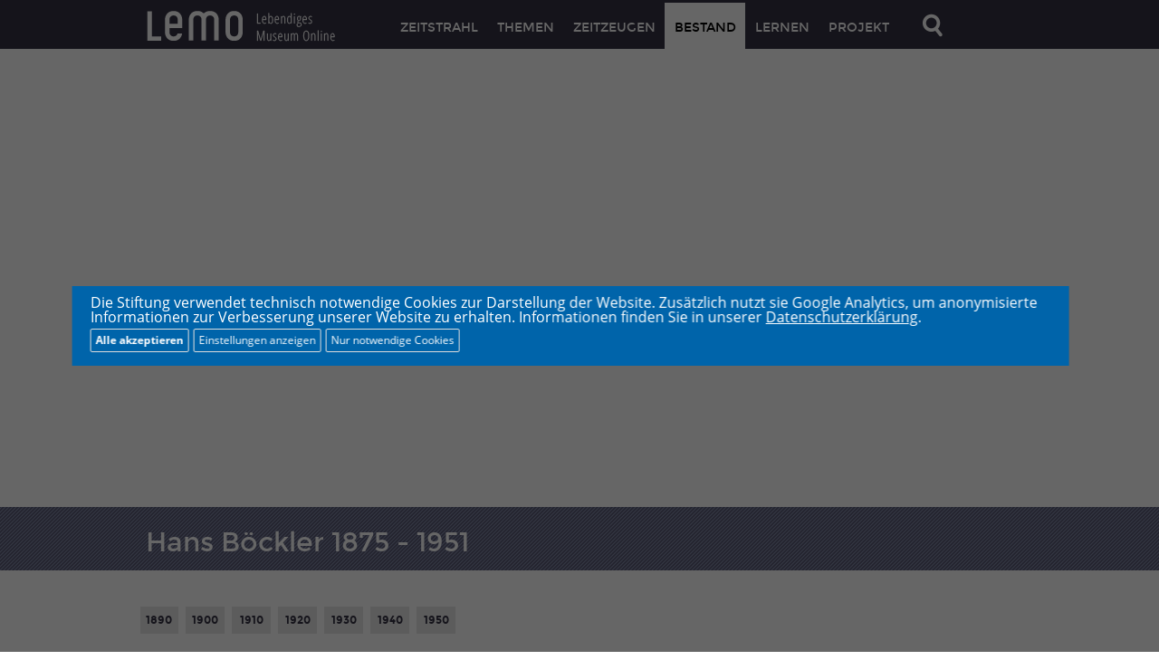

--- FILE ---
content_type: text/html; charset=UTF-8
request_url: https://www.hdg.de/lemo/biografie/hans-boeckler.html
body_size: 9724
content:
<!DOCTYPE html>
<!--[if IE 8]>         <html class="no-js lt-ie9" lang="de"> <![endif]-->
<!--[if gt IE 8]><!--> <html class="no-js" lang="de"> <!--<![endif]-->

<head>
    <meta name="viewport" content="width=device-width,initial-scale=1,maximum-scale=2.0" />
    <script>document.cookie='resolution='+ (document.documentElement.clientWidth * window.devicePixelRatio) +'; path=/';</script>
    <!-- Skript um rechte Maustaste zu sperren -->
    <script type="text/javascript">
    function click (e) {
      if (!e) { e = window.event; }        
      if ((e.type && e.type == "contextmenu") || (e.button && e.button == 2) || (e.which && e.which == 3)) {
        if (window.opera) { window.alert("Diese Funktion ist deaktiviert."); }          
        return false;
      }
    }
    if (document.layers) { document.captureEvents(Event.MOUSEDOWN); }      
    document.onmousedown = click;
    document.oncontextmenu = click;
    </script>    
	<meta charset="utf-8" />
	<meta name="author" content="Stiftung Deutsches Historisches Museum, Stiftung Haus der Geschichte der Bundesrepublik Deutschland" />
	<meta name="keywords" content="Lebenslauf, Gewerkschaftsfunktionär, DGB, Politiker" />
	<meta name="description" content='Hans Böckler ist ein deutscher Politiker und Gewerkschaftsfunktionär.' />
	<meta name="generator" content="ares-webgen" />
    <!--  Open Graph (FB, Google+) START -->
    <meta property="og:type" content="website" />
    <meta property="og:title" content="Gerade auf LeMO gesehen: LeMO Biografie: Hans Böckler" />
    <meta property="og:description" content='Hans Böckler ist ein deutscher Politiker und Gewerkschaftsfunktionär.' />
    <meta property="og:image" content="https://www.hdg.de" />
    <meta property="og:image:url" content="https://www.hdg.de" />
    <meta property="og:image:type" content="image/jpeg" />
    <meta property="og:image:type" content="image/png" />   
    <!--  Open Graph (FB, Google+) END -->

   <!-- Twitter Cards START -->
   <meta name="twitter:card" content="summary" />
   <meta name="twitter:title" content="Gerade auf LeMO gesehen: LeMO Biografie: Hans Böckler" />
   <meta name="twitter:description" content='Hans Böckler ist ein deutscher Politiker und Gewerkschaftsfunktionär.' />
   <meta name="twitter:image" content="https://www.hdg.de" />
   <!-- Twitter Cards END -->

    <!-- TEMPLATE TITEL START -->
    <title>LeMO Biografie Hans Böckler</title>
    <!-- TEMPLATE TITEL END -->
    
   	<link rel="shortcut icon"                    href="/lemo/assets/favicons/favicon_16px.png" />
   	<link rel="apple-touch-icon"                 href="/lemo/assets/favicons/apple-touch-icon_57x57.png" />
	<link rel="apple-touch-icon" sizes="72x72"   href="/lemo/assets/favicons/apple-touch-icon_72x72.png" />
	<link rel="apple-touch-icon" sizes="76x76"   href="/lemo/assets/favicons/apple-touch-icon_76x76.png" />
	<link rel="apple-touch-icon" sizes="114x114" href="/lemo/assets/favicons/apple-touch-icon_114x114.png" />
	<link rel="apple-touch-icon" sizes="120x120" href="/lemo/assets/favicons/apple-touch-icon_120x120.png" />
	<link rel="apple-touch-icon" sizes="144x144" href="/lemo/assets/favicons/apple-touch-icon_144x144.png" />
	<link rel="apple-touch-icon" sizes="152x152" href="/lemo/assets/favicons/apple-touch-icon_152x152.png" />

    <link rel="stylesheet" href="/lemo/css/fonts.css" />

    <!-- link href='http://fonts.googleapis.com/css?family=Montserrat:400,700' rel='stylesheet' type='text/css' />
    <link href='http://fonts.googleapis.com/css?family=Open+Sans:400,700' rel='stylesheet' type='text/css' />
    <link href='http://fonts.googleapis.com/css?family=Open+Sans+Condensed:300' rel='stylesheet' type='text/css' /
    //-->
    <!--[if lt IE 10]><style type="text/css"  media="screen">@import url(css/iefixes.css);</style><![endif]-->
    <!-- DEBUG: hier nicht noetig   
    <link href="js/external/leaflet-0.7.2/leaflet.css" rel="stylesheet" type="text/css">
    //-->
    <link rel="stylesheet" href="/lemo/css/app.css" />
	<!-- <link rel="stylesheet" href="css/app.css"  media="screen" /> -->
	<!-- <link rel="stylesheet" href="css/print.css"  media="print" /> -->
            <script src="/lemo/js/library/head-library.min.js"></script>

   <style type="text/css">
       #bio-chronicle A.jumper {
        background: url("/lemo/assets/chronik_pageup_retina.png") no-repeat scroll 0 0 / 28px auto rgba(0, 0, 0, 0);
        display: block;
        height: 28px;
        margin: -7px 0 0 16px;
        width: 28px;
    }
   </style>    


<style type="text/css">
/* Cookie Hinweis */
#hdg-cookie-accept, #hdg-cookie-accept>button {
   background-color:#0064aa;
   color:#FFFFFF;
}
#hdg-cookie-accept {
   display:none;
   visibility:hidden;
   position:fixed;
   /* width: calc(80% - 40px); */
   width:86%;
   max-width:1300px;
   padding:10px 20px;
   z-index:10000;
   /*
   margin-left:-10px;
   max-height:100vh;
   bottom:0;
   */
   overflow-y:auto;
   bottom:auto;
   height:auto;
   top:50%;
   left:50%;
   transform:translate(-50%,-50%);
}
#hdg-cookie-accept>div {
   text-align: left;
}
#hdg-cookie-accept>div>a, #hdg-cookie-accept .texthdg a {
   color:#333333;
}
#hdg-cookie-accept .texthdg a {
   text-decoration: underline;
   color: #ffffff;
}
#hdgacceptall {
   border-radius:2px;
   border:1px solid #ddd;
   /* float:right; */
   padding:5px;
   font-size:12px;
   line-height:14px;
   /* margin:5px 0 5px 20px; */
   margin:5px 5px 5px 0; /* NEU */
   cursor:pointer;
   color: #ffffff;
   font-weight: 600;
}
#hdgcookiessave, #hdgcookiesminimum, #hdg-config-text {  /* NEU */
   border-radius:2px;
   border:1px solid #ddd;
   padding:5px;
   font-size:12px;
   line-height:14px;
   margin:5px 5px 0 0; /* NEU: statt 5px 0 0 20px */
   cursor:pointer;
   color: #fff;
}
#hdg-cookie-accept, #hdg-cookie-accept>button, #hdgacceptall, #hdgcookiessave, #hdgcookiesminimum, #hdg-config-text {  /* NEU */
   background-color: #0064aa;
}
#hdgcookiesminimum { /* NEU
    margin: 5px 10px 0 0; */
}
.texthdgconfig {
   color: #FFFFFF;
}
#hdg-cookie-config p { /* NEU */
    margin: 0 0 5px 0;
}
/* NEU mobil das Banners verkleinern und scrollen ermoeglichen, bei >800px nicht, acceptall vergroessern */
@media screen and (max-width: 799px) {
    #hdg-cookie-accept {
	   max-height:80vh;
    }
    #hdgacceptall {
        width: 65vw;
    }
}
</style>
<script>
if(null === document.cookie.match(/hdganalyticsareaccept/)) {
	var coaccept = "no";
}
else {
	var coaccept = "yes";
}

// NEU load tag manager dynamically
if(coaccept == "yes") {
  var script = document.createElement('script');
  script.src = "https://www.googletagmanager.com/gtag/js?id=UA-112158212-2";
  script.async = true;
  document.head.appendChild(script);
}

// GA properties
var gaProperty = 'UA-112158212-2';
var disableStr = 'ga-disable-' + gaProperty;
var otherDisable = "UA_112158212_2";
if(coaccept == "yes") {
     window.dataLayer = window.dataLayer || [];
     function gtag(){dataLayer.push(arguments);}
     gtag('js', new Date());
     gtag('config', 'UA-112158212-2', { 'anonymize_ip': true });
}
else {
      window[disableStr] = true;
      document.cookie = "hdganalyticsareaccept=false; domain=hdg.de; expires=Thu, 01 Jan 1970 00:00:01 GMT; path=/";
}
</script>
<script type="text/javascript">
document.addEventListener("DOMContentLoaded", function(event) {
	if(null === document.cookie.match(/hdgcookieareaccept/)) {
		var el = document.getElementById("hdg-cookie-accept");
		el.style.display='block';
		el.style.visibility='visible';
        // cookie bg
        var cb = document.getElementById("cookiebg");
        cb.style.display='block';
        cb.style.visibility='visible';
	}
});
// NEU: nur erforderliche/essentielle akzeptieren
function hdgAcceptMinimal() {
    // expires after 24 hours
    var a = new Date();
    a = new Date(a.getTime() +1000*60*60*24);
	document.cookie = "hdgcookieareaccept=true; domain=hdg.de; expires=" + a.toGMTString() + "; path=/";
	var el = document.getElementById("hdg-cookie-accept");
	el.style.display='none';
	el.style.visibility='hidden';
    // cookiebg
    var cb = document.getElementById("cookiebg");
    cb.style.display='none';
    cb.style.visibility='hidden';
    // reload
	window.location.reload();
}
// Alle Cookies akzeptieren
function hdgAcceptCookies() {
    // expires after 24 hours
    var a = new Date();
    a = new Date(a.getTime() +1000*60*60*24);

	document.cookie = "hdgcookieareaccept=true; domain=hdg.de; expires=" + a.toGMTString() + "; path=/";
	// accept all cookies
	document.cookie = "hdganalyticsareaccept=true; domain=hdg.de; expires=" + a.toGMTString() + "; path=/";
	var el = document.getElementById("hdg-cookie-accept");
	el.style.display='none';
	el.style.visibility='hidden';
    // cookie bg
    var cb = document.getElementById("cookiebg");
    cb.style.display='none';
    cb.style.visibility='hidden';
    // reload
	window.location.reload();
}
function hdgSaveCookies() {
    // expires after 24 hours
    var a = new Date();
    a = new Date(a.getTime() +1000*60*60*24);

    // NEU Generell Cookiebanner akzeptiert
	document.cookie = "hdgcookieareaccept=true; domain=hdg.de; expires=" + a.toGMTString() + "; path=/";

    // Google Analytics
	var gana = document.getElementById("hdganalytics");
    if(gana.checked == true) {
		// Analytics enabled
		document.cookie = "hdganalyticsareaccept=true; domain=hdg.de; expires=" + a.toGMTString() + "; path=/";
	}
	else {
		// Analytics disabled: delete hdg analytics cookie
        document.cookie = "hdganalyticsareaccept=false; domain=hdg.de; expires=Thu, 01 Jan 1970 00:00:01 GMT; path=/";
        // delete GoogleAnalytics cookies
        document.cookie = "_ga=; domain=hdg.de; expires=Thu, 01 Jan 1970 00:00:01 GMT";
        document.cookie = "_gid=; domain=hdg.de; expires=Thu, 01 Jan 1970 00:00:01 GMT";
        document.cookie = "_gat_gtag_" + otherDisable + "=; domain=hdg.de; expires=Thu, 01 Jan 1970 00:00:01 GMT";
        window[disableStr] = true;
	}
	document.getElementById("hdg-cookie-accept").style.display='none';
	document.getElementById("hdg-cookie-accept").style.visibility='hidden';
    // cookie bg
    document.getElementById("cookiebg").style.display='none';
    document.getElementById("cookiebg").style.visibility='hidden';
    // reload
	window.location.reload();
}
function hdgShowConfig() {
	// Cookie-Wert von GA auslesen und einsetzen
	if(null === document.cookie.match(/hdganalyticsareaccept/)) {
		document.getElementById("hdganalytics").checked = false;
	} else {
		document.getElementById("hdganalytics").checked = true;
	}
	var el = document.getElementById("hdg-cookie-config");
	if(el.style.display=='block') {
		el.style.display='none';
		el.style.visibility='hidden';
		document.getElementById("hdg-config-text").innerHTML = "Einstellungen";
        document.getElementById("hdgcookiessave").style.display = "none";
	}
	else {
		el.style.display='block';
		el.style.visibility='visible';
		document.getElementById("hdg-config-text").style.display = "none";
        document.getElementById("hdgcookiessave").style.display = "block";
	}
}
function hdgShowCookieConfig() {
		var el = document.getElementById("hdg-cookie-accept");
		el.style.display='block';
		el.style.visibility='visible';
}
</script>

</head>
<!-- TEMPLATE Body CSS Class:
Im Body wird zum einen die Klasse für eine bestimmte Seite angegeben. Relevant sind derzeit die Klassen für
body.page-startseite
body.page-themen
body.page-zeitzeugen
body.page-bestand
body.page-kontakt

Hier ist die Seite zeitstrahl-deutsche-einheit, deren Klasse im Moment nicht im CSS verwendet wird.

Um Inhalte in der entsprechenden Epochenfarbe einzufärben, wird eine Klasse für die entsprechende Epoche gesetzt:
body.epoche-vormaerz
body.epoche-reaktionszeit
body.epoche-kaiserreich
body.epoche-erster-weltkrieg
body.epoche-weimarer-republik
body.epoche-ns-regime
body.epoche-zweiter-weltkrieg
body.epoche-nachkriegsjahre
body.epoche-geteiltes-deutschland
body.epoche-deutsche-einheit
body.epoche-globalisierung

-->
<body class="f-topbar-fixed  page-biografie-hans-boeckler">
<!-- TEMPLATE HEADER START -->
<header class="hide-for-print">
<div class="contain-to-grid fixed ">
<nav class="top-bar">
    <ul class="title-area">
        <!-- Title Area -->
        <li class="name">
            <a class="logo no-text" href="https://www.dhm.de/lemo/">
                <img title="Zur LeMO Startseite" alt="LeMO Logo" src="/lemo/assets/trans.png" />
                <div class="logotext clear">
                    <span class="logo-l">l</span><span class="logo-e">e</span><span class="logo-m">m</span><span class="logo-o">o</span> <span class="claim">Lebendiges Museum Online</span>
                </div>
            </a>
        </li>

        <li class="toggle-topbar menu-icon"><a class="no-text" href="#" title="Hauptnavigation öffnen"><span></span></a></li>
        <li class="toggle-search search-icon">
            <a class="no-text" href="#">
                <img alt="Lupe" title="Im Bestand suchen" src="/lemo/assets/search_off_retina.png" width="50" height="50" />
            </a>
        </li>
    </ul>
    <section class="top-bar-section">
        <!-- Left Nav Section -->
   <ul class="right">
    <li class="first">
        <a href="/lemo/kapitel.html">ZEITSTRAHL</a>
    </li>
    <li class="">
        <a href="/lemo/themen.html">THEMEN</a>
    </li>
    <li class="">
        <a href="https://www.dhm.de/lemo/zeitzeugen">ZEITZEUGEN</a>
    </li>
    <li class="active">
        <a href="https://www.dhm.de/lemo/bestand">BESTAND</a>
    </li>
    <li class="">
        <a href="/lemo/lernen.html">LERNEN</a>
    </li>
    <li class="">
        <a href="https://www.dhm.de/lemo/projekt">PROJEKT</a>
    </li>
<!-- TEMPLATE LIST ITEM END -->
    <!-- TEMPLATE LIST ITEM START -->
    <li class="search-icon last">
        <a class="no-text" href="#">
<!-- TEMPLATE IMAGE START -->
    <img alt="Lupe" src="/lemo/assets/search_off_retina.png" title="Im Bestand suchen" width="50" />    <!-- TEMPLATE IMAGE END -->

</a>
    </li>
<!-- TEMPLATE LIST ITEM END -->
</ul>
    </section>
</nav>
</div>
</header>
<header class="print-only">
    <div class="logotext clear">
        <span class="logo-l">l</span><span class="logo-e">e</span><span class="logo-m">m</span><span class="logo-o">o</span> <span class="claim">Lebendiges Museum Online</span>
    </div>
</header>
<!-- Suche ausklappen -->
<div id="nav-search" class="fixed hide-for-print">
    <div class="search-form">
        <form action="https://www.dhm.de/fileadmin/lemo/suche/search/" method="get" id="nav-search-form">
            <input tabindex="2" class="search" id="nav-solrsearch-submit" type="submit" value="SUCHEN"/>
            <div class="search-term-wrapper">
                      <label for="solrsearch-query" style="display: none">Suchen</label>
                <input tabindex="1" class="search-term" id="solrsearch-query" name="q" type="text" value="" autocomplete="off" maxlength="128" />
            </div>
        </form>
    </div>
</div>
<!-- TEMPLATE HEADER END -->

<section id="content">
<!-- TEMPLATE CONTENT START -->

    
	<!-- TEMPLATE SLIDESHOW START -->
    <section class="slideshow" data-horizontal-scroll-element data-horizontal-scroll-element-options='{"triggerlink":false, "item_width": "100%", "align_to_items":true, "prevent_links": false, "bullets":true, "bullets_target_class": "slideshow-bullets-target", "height": "computed"}' data-relativesize data-relativesize-options='{ "percentage_y" : 80, "remove_height_of" : ["header", "section.timeline"], "min_height": 250}'>

                    <ul class="slides">
                     
                    </ul>
                    
            <div class="preloader"></div>
            </section>

<!-- bullets start -->            
    <div class="row slideshow-bullets-row hide-for-print" >
        <div class="large-5 large-offset-10 small-16 columns slideshow-bullets-target">
        </div>
    </div>
<!-- bullets end -->
            
<div class="aof-vertically-align-under epochenfarbe-opaque80 overlap hdg" id="page-title-bar">
    <div class="row">
        <div class="large-15 columns">
            <a id="jpto-top"></a>
            <h1>Hans Böckler 1875 - 1951</h1>
        </div>
    </div>
</div>
<!-- TEMPLATE SEITENÜBERSCHRIFT END --><div class="row hide-for-medium-up hide-for-print slideshow-caption-container-small">
    <div class="large-15 small-15 columns" data-copycontent data-options='{"bind_on":"section.slideshow","global_source_selector":".selected .slideshow-caption .morecontent","source_selector":".slideshow-caption .morecontent"}'></div>
</div>
<!-- TEMPLATE SEITENNAVIGATION START -->
<ul id="sidenavigation" class="hide-for-print">
        <li class="share-icon" title="Diese Seite teilen">
        <a href="#"><span></span></a>
    </li>
    <li id="share-options">
        <ul class="clear">
    <!-- TEMPLATE LIST ITEM START -->
    <li class="first" title="Empfehlen" id="share-fb">
        <a href="/"></a>
    </li>
<!-- TEMPLATE LIST ITEM END -->
    <!-- TEMPLATE LIST ITEM START -->
    <li class="" title="Twittern" id="share-twitter">
        <a href="/"></a>
    </li>
<!-- TEMPLATE LIST ITEM END -->
    <!-- TEMPLATE LIST ITEM START -->
    <li class="" title="+1" id="share-gplus">
        <a href="/"></a>
    </li>
<!-- TEMPLATE LIST ITEM END -->
    <!-- TEMPLATE LIST ITEM START -->
    <li class="" title="Senden" id="share-email">
        <a href="mailto:?body="></a>
    </li>
<!-- TEMPLATE LIST ITEM END -->
    <!-- TEMPLATE LIST ITEM START -->
    <li class="last" title="Menü schließen" id="share-options-close">
        <a href="/"></a>
    </li>
<!-- TEMPLATE LIST ITEM END -->
</ul>
    </li>
    <li class="print-icon last" title="Diese Seite drucken"><a href="#"><span></span></a></li>
    <li id="print-options">
        <ul class="clear">
    <!-- TEMPLATE LIST ITEM START -->
    <li class="first" title="Mit Bildern drucken" id="print-with-images">
        <a href="/"></a>
    </li>
<!-- TEMPLATE LIST ITEM END -->
    <!-- TEMPLATE LIST ITEM START -->
    <li class="" title="Ohne Bilder drucken" id="print-text-only">
        <a href="/"></a>
    </li>
<!-- TEMPLATE LIST ITEM END -->
    <!-- TEMPLATE LIST ITEM START -->
    <li class="last" title="Menü schließen" id="print-options-close">
        <a href="/"></a>
    </li>
<!-- TEMPLATE LIST ITEM END -->
</ul>
    </li>
</ul>
<!-- TEMPLATE EPOCHE SUBNAVIGATION END -->
<!-- TEMPLATE SEITENNAVIGATION END -->
<section class="container">
    <div class="row content-row-first">
        <div class="large-10 small-15 columns">        
            <ul class="large-block-grid-12 small-block-grid-6 hide-for-print" id="chronicle-months">
	<li><a href="#jpto-1890">1890</a></li>
	<li><a href="#jpto-1900">1900</a></li>
	<li><a href="#jpto-1910">1910</a></li>
	<li><a href="#jpto-1920">1920</a></li>
	<li><a href="#jpto-1930">1930</a></li>
	<li><a href="#jpto-1940">1940</a></li>
	<li><a href="#jpto-1950">1950</a></li>
</ul>
  
           <h3></h3>
            <p class="abstract">Hans Böckler ist ein deutscher Politiker und Gewerkschaftsfunktionär. Er gilt als Wiederbegründer der Gewerkschaften nach 1945. Böckler ist während des Nationalsozialismus wiederholt Repressalien ausgesetzt. 1947 wird er zum ersten DGB-Vorsitzenden in der britischen Besatzungszone gewählt und erhält 1949 diese Position auch auf Bundesebene.</p>
            <div id="bio-chronicle">
                <ul class="clear">
                  		<li class="clear">			<div class="large-3 columns event-when">1875</div>
			<div class="large-13 columns event-what"><p style="margin-bottom:10px;">26. Februar: Hans Böckler wird in Trautskirchen/Mittelfranken als Sohn eines Kutschers geboren.
Böckler wächst in Fürth auf und erlernt das Goldschlägerhandwerk.</p>
</div>
		</li>
		<li class="clear">			<div class="jump-top left-aligned"><a name="jpto-1890" href="#jpto-top" class="jumper" title="nach oben"></a></div>
		</li>
		<li class="clear">			<div class="large-3 columns event-when">1894</div>
			<div class="large-13 columns event-what"><p style="margin-bottom:10px;">Eintritt in die <a href="https://www.dhm.de/lemo/kapitel/kaiserreich/innenpolitik/spd2" class="lemolinkklasse">Sozialdemokratische Partei Deutschlands (SPD)</a> und in den Deutschen Metallarbeiterverband (DMV).
Als Autodidakt eignet er sich ein vielseitiges Wissen an und ergänzt in Abendkursen der Gewerkschaft seine Kenntnisse in Mathematik und Buchführung.</p>
</div>
		</li>
		<li class="clear">			<div class="large-3 columns event-when">1897-1899</div>
			<div class="large-13 columns event-what"><p style="margin-bottom:10px;">Wehrdienst im <a href="https://www.dhm.de/lemo/kapitel/kaiserreich" class="lemolinkklasse">Kaiserreich</a>.</p>
</div>
		</li>
		<li class="clear">			<div class="large-3 columns event-when">1899</div>
			<div class="large-13 columns event-what"><p style="margin-bottom:10px;">Vorsitzender des Fürther Gewerkschaftskartells.</p>
</div>
		</li>
		<li class="clear">			<div class="jump-top left-aligned"><a name="jpto-1900" href="#jpto-top" class="jumper" title="nach oben"></a></div>
		</li>
		<li class="clear">			<div class="large-3 columns event-when">1902</div>
			<div class="large-13 columns event-what"><p style="margin-bottom:10px;">Vorstandsmitglied der Allgemeinen Ortskrankenkasse Fürth.</p>
<p style="margin-bottom:10px;">Wahl in den Stadtrat von Fürth.</p>
<p style="margin-bottom:10px;">Wegen Teilnahme an den gewerkschaftlichen Maifeiern, die er mitorganisiert, verliert er seinen Arbeitsplatz.</p>
</div>
		</li>
		<li class="clear">			<div class="large-3 columns event-when">1903</div>
			<div class="large-13 columns event-what"><p style="margin-bottom:10px;">Hauptamtlicher Gewerkschaftsfunktionär an der Saar.</p>
</div>
		</li>
		<li class="clear">			<div class="large-3 columns event-when">1905</div>
			<div class="large-13 columns event-what"><p style="margin-bottom:10px;">Als Gewerkschaftsfunktionär gelingt ihm die Vereinigung der luxemburgischen Metallarbeiterorganisation mit seinem Verband.</p>
</div>
		</li>
		<li class="clear">			<div class="large-3 columns event-when">1908</div>
			<div class="large-13 columns event-what"><p style="margin-bottom:10px;">Mitarbeiter des Metallarbeiterverbandes im Bezirk Frankfurt/Main.</p>
</div>
		</li>
		<li class="clear">			<div class="jump-top left-aligned"><a name="jpto-1910" href="#jpto-top" class="jumper" title="nach oben"></a></div>
		</li>
		<li class="clear">			<div class="large-3 columns event-when">1910</div>
			<div class="large-13 columns event-what"><p style="margin-bottom:10px;">Leitung des Metallarbeiterverbandes Schlesien mit Sitz in Breslau.</p>
</div>
		</li>
		<li class="clear">			<div class="large-3 columns event-when">1912</div>
			<div class="large-13 columns event-what"><p style="margin-bottom:10px;">Mitarbeit in der Berliner Zentrale des Metallarbeiterverbandes.
Mitarbeit in der Berlin Redaktion der Metallarbeiterzeitung.</p>
</div>
		</li>
		<li class="clear">			<div class="large-3 columns event-when">1914-1916</div>
			<div class="large-13 columns event-what"><p style="margin-bottom:10px;">Kriegsdienst im <a href="https://www.dhm.de/lemo/kapitel/erster-weltkrieg" class="lemolinkklasse">Ersten Weltkrieg</a>.</p>
</div>
		</li>
		<li class="clear">			<div class="large-3 columns event-when">1916</div>
			<div class="large-13 columns event-what"><p style="margin-bottom:10px;">Bei einem Einsatz als Unteroffizier an der Ostfront wird Böckler schwer verwundet. Dienstuntauglich wird er aus dem Kriegsdienst entlassen. Er widmet sich sofort wieder der Gewerkschaftsarbeit.</p>
</div>
		</li>
		<li class="clear">			<div class="large-3 columns event-when">1918</div>
			<div class="large-13 columns event-what"><p style="margin-bottom:10px;">15. November: Nach dem Generalabkommen zwischen den Unternehmerverbänden und Gewerkschaften wird Böckler von <a href="https://www.dhm.de/lemo/biografie/carl-legien" class="lemolinkklasse">Carl Legien</a> zum Sekretär der neugegründeten "Zentralarbeitsgemeinschaft der industriellen und gewerblichen Arbeitgeber und Arbeitnehmer Deutschlands" ernannt. Er tritt von diesem Posten zurück, nachdem er seine sozialpolitischen Vorstellungen nicht verwirklichen kann.</p>
</div>
		</li>
		<li class="clear">			<div class="jump-top left-aligned"><a name="jpto-1920" href="#jpto-top" class="jumper" title="nach oben"></a></div>
		</li>
		<li class="clear">			<div class="large-3 columns event-when">1920</div>
			<div class="large-13 columns event-what"><p style="margin-bottom:10px;">Bevollmächtigter des Deutschen Metallarbeiterverbandes in Köln, wo seine besondere Sorge der gewerkschaftlichen Bildungspolitik gilt.</p>
</div>
		</li>
		<li class="clear">			<div class="large-3 columns event-when">1924-1928</div>
			<div class="large-13 columns event-what"><p style="margin-bottom:10px;">Stadtverordneter der SPD in Köln.</p>
</div>
		</li>
		<li class="clear">			<div class="large-3 columns event-when">1927</div>
			<div class="large-13 columns event-what"><p style="margin-bottom:10px;">Wahl zum Bezirksleiter des Allgemeinen Deutschen Gewerkschaftsbundes (ADGB) Rheinland und Westfalen-Lippe mit Sitz in Düsseldorf.</p>
</div>
		</li>
		<li class="clear">			<div class="jump-top left-aligned"><a name="jpto-1930" href="#jpto-top" class="jumper" title="nach oben"></a></div>
		</li>
		<li class="clear">			<div class="large-3 columns event-when">ab 1928</div>
			<div class="large-13 columns event-what"><p style="margin-bottom:10px;">Mai: Nach den Reichstagswahlen wird Böckler Mitglied der SPD-Reichstagsfraktion.</p>
</div>
		</li>
		<li class="clear">			<div class="large-3 columns event-when">1933-1945</div>
			<div class="large-13 columns event-what"><p style="margin-bottom:10px;">Nach zweimaliger Verhaftung durch die <a href="https://www.dhm.de/lemo/kapitel/ns-regime" class="lemolinkklasse">Nationalsozialisten</a> taucht Böckler im Bergischen Land unter.</p>
</div>
		</li>
		<li class="clear">			<div class="jump-top left-aligned"><a name="jpto-1940" href="#jpto-top" class="jumper" title="nach oben"></a></div>
		</li>
		<li class="clear">			<div class="large-3 columns event-when">1944</div>
			<div class="large-13 columns event-what"><p style="margin-bottom:10px;">Nach dem <a href="https://www.dhm.de/lemo/kapitel/zweiter-weltkrieg/widerstand/attentat" class="lemolinkklasse">Attentat vom 20. Juli</a> wird Böckler wegen illegaler Gewerkschaftsarbeit gesucht. Ein NS-Bauernfunktionär rettet ihn vor der Entdeckung.</p>
</div>
		</li>
		<li class="clear">			<div class="large-3 columns event-when">1945</div>
			<div class="large-13 columns event-what"><p style="margin-bottom:10px;">Unmittelbar nach Kriegsende organisiert Böckler die Neugründung des <a href="/lemo/kapitel/nachkriegsjahre/neuanfaenge/gewerkschaften-und-wirtschaftsverbaende.html" class="lemolinkklasse">Gewerkschaftsbundes</a> im Rheinland und in Westfalen.</p>
</div>
		</li>
		<li class="clear">			<div class="large-3 columns event-when">1947</div>
			<div class="large-13 columns event-what"><p style="margin-bottom:10px;">22.-25. April: Auf dem Gründungskongress des Deutschen Gewerkschaftsbundes (DGB) der <a href="/lemo/kapitel/nachkriegsjahre/befreiung-und-besatzung/alliierte-besatzung.html" class="lemolinkklasse">britischen Besatzungszone</a> Wahl zum 1. Vorsitzenden.</p>
<p style="margin-bottom:10px;">Mitglied des nordrhein-westfälischen Landtages.</p>
<p style="margin-bottom:10px;">Mitglied einer internationalen Gewerkschaftskommission für Fragen des <a href="/lemo/kapitel/nachkriegsjahre/doppelte-staatsgruendung/marshall-plan-und-waehrungsreform.html" class="lemolinkklasse">Marshall-Plans</a>.</p>
</div>
		</li>
		<li class="clear">			<div class="large-3 columns event-when">1948</div>
			<div class="large-13 columns event-what"><p style="margin-bottom:10px;">Anlässlich seines 73. Geburtstages wird Böckler die Ehrendoktorwürde der Universität Köln für seine "Lebensarbeit für das Wohl des deutschen Arbeiters" verliehen.</p>
</div>
		</li>
		<li class="clear">			<div class="large-3 columns event-when">1949</div>
			<div class="large-13 columns event-what"><p style="margin-bottom:10px;">13. Oktober: Mit der Gründung des Deutschen Gewerkschaftsbundes (DGB) in München gelingt ihm die Überwindung der gewerkschaftlichen Zersplitterung der <a href="https://www.dhm.de/lemo/kapitel/weimarer-republik" class="lemolinkklasse">Weimarer Zeit</a>. Lediglich die Deutsche Angestellten-Gewerkschaft (DAG) schließt sich nicht dem neuen Dachverband an. Böckler wird zum 1. Vorsitzenden des DGB der Bundesrepublik Deutschland gewählt.</p>
<p style="margin-bottom:10px;">Dezember: Wahl zu einem der sechs Vizepräsidenten des "Internationalen Bundes freier Gewerkschaften" in London.</p>
<p style="margin-bottom:10px;">Förderer der Ruhrfestspiele.</p>
<p style="margin-bottom:10px;">Gründer des Wirtschaftswissenschaftlichen Instituts der Gewerkschaften.</p>
</div>
		</li>
		<li class="clear">			<div class="jump-top left-aligned"><a name="jpto-1950" href="#jpto-top" class="jumper" title="nach oben"></a></div>
		</li>
		<li class="clear">			<div class="large-3 columns event-when">1951</div>
			<div class="large-13 columns event-what"><p style="margin-bottom:10px;">25. Januar: Bundeskanzler <a href="/lemo/biografie/konrad-adenauer.html" class="lemolinkklasse">Konrad Adenauer</a> und der DGB-Vorsitzende Böckler einigen sich über die paritätische <a href="/lemo/kapitel/geteiltes-deutschland-gruenderjahre/wirtschaft-und-gesellschaft-im-westen/mitbestimmung-und-tarifautonomie.html" class="lemolinkklasse">Mitbestimmung</a> im Montanbereich.</p>
<p style="margin-bottom:10px;">16. Februar: Hans Böckler stirbt in Köln.</p>
</div>
		</li>
		<li class="clear">			<div class="large-3 columns event-when">1977</div>
			<div class="large-13 columns event-what"><p style="margin-bottom:10px;">Gründung der Hans-Böckler-Stiftung, einer gemeinnützigen Stiftung des Deutschen Gewerkschaftsbundes (DGB).</p>
</div>
		</li>

               </ul>
            </div>
               <p>&nbsp;</p>
               <p class="citation">(db/iz) &copy; Stiftung Haus der Geschichte der Bundesrepublik Deutschland<br />
               Stand: 12.02.2016<br/>
               Text: <a href="https://creativecommons.org/licenses/by-nc-sa/4.0/deed.de">CC BY NC SA 4.0</a></p>
               <!-- DEBUG: Style in app.css uebernehmen -->
               <p class="citation-method" style="border:1px solid #d8d6db;padding:11px 13px;margin:12px 0 0 0;word-wrap:break-word;">Empfohlene Zitierweise:<br />
               Blume, Dorlis/Zündorf, Irmgard: Biografie Hans Böckler, in: LeMO-Biografien, Lebendiges Museum Online, Stiftung Haus der Geschichte der Bundesrepublik Deutschland,<br />URL: <a href="http://www.hdg.de/lemo/biografie/hans-boeckler.html" class="lemolinkklasse">http://www.hdg.de/lemo/biografie/hans-boeckler.html</a><br />
               Zuletzt besucht am 21.01.2026</p>
        </div>
        <div class="sidebar hide-for-print large-5 small-15 end columns">
        
        </div>
    </div>
</section>
<!-- TEMPLATE CONTENT END -->
</section>

<!-- TEMPLATE FOOTER START -->
<footer class="hide-for-print">
    <div class="row">
        <div class="large-15 small-15 columns">
<ul id="links-info">
    <li class="first">
        <a title="Kontakt" href="https://www.dhm.de/lemo/kontakt">Kontakt</a>
    </li>
    <li class="">
        <a title="Impressum" href="https://www.dhm.de/lemo/impressum">Impressum</a>
    </li>
    <!--
    <li class="">
        <a title="Sitemap" href="https://www.dhm.de/lemo/status">Sitemap</a>
    </li>
    //-->
    <li class="last">
        <a id="to-top" title="Zum Seitenanfang" data-scroll-page="{&quot;to&quot;: &quot;top&quot;}" href="#"></a>
    </li>
</ul>

<ul id="footer-logos">
    <li class="first" id="logo-hdg">
        <a href="https://www.hdg.de/">
          <img alt="Haus der Geschichte der Bundesrepublik Deutschland" src="/lemo/assets/footer_logo_hdg_retina.png" title="Haus der Geschichte der Bundesrepublik Deutschland" width="206" />
         </a>
    </li>
    <li class="" id="logo-dhm">
        <a href="https://www.dhm.de/">
          <img alt="Deutsches Historisches Museum" src="/lemo/assets/footer_logo_dhm_retina.png" title="Deutsches Historisches Museum" width="158" />
      </a>
    </li>
    <li class="last" id="logo-barch">
        <a href="http://www.bundesarchiv.de/">
          <img alt="Das Bundesarchiv" src="/lemo/assets/footer_logo_bundesarchiv_retina.png" title="Das Bundesarchiv" width="144" />
       </a>
    </li>
</ul>
        </div>


<!-- cookies banner  start -->
<div id="cookiebg" style="width:100%;height:100%;position:fixed;left:0;top:0;z-index:9999;background-color:#000;opacity:0.6;align-items:center !important;justify-content:center !important;display:none;visibility:hidden;"></div>

<div id="hdg-cookie-accept" style="background-color:#0064aa;color:#ffffff;position:fixed;bottom:auto;width:86%;max-width:1300px;padding:10px 20px;z-index:10000;margin-left:-10px;">

 <div class="texthdg">
  Die Stiftung verwendet technisch notwendige Cookies zur Darstellung der Website. Zus&auml;tzlich nutzt sie Google Analytics, um anonymisierte Informationen zur Verbesserung unserer Website zu erhalten. Informationen finden Sie in unserer <a style="color:#ffffff;" href="https://www.hdg.de/datenschutz">Datenschutzerkl&auml;rung</a>.
 </div>
 <!-- Cookie Config -->
 <div id="hdg-cookie-config" class="texthdgconfig" style="display:none;visibility:hidden;height:auto;">
  <div class="texthdgconfig" style="display:table;">
    <div style="display: table-row;">
       <div style="display: table-cell;width:20px"><input type="checkbox" id="hdgfunctional" name="hdgfunctional" value="yes" checked="checked" disabled="disabled"></div>
       <div style="display: table-cell;"><strong>Erforderlich</strong></div>
    </div>
    <div style="display: table-row;">
       <div style="display: table-cell;width:20px">&nbsp;</div>
       <div style="display: table-cell;"><p>Erforderliche Cookies machen eine Website nutzbar, indem sie Grundfunktionen wie Seitennavigation, Spracheinstellungen und Zugang zu gesch&uuml;tzten Bereichen der Website bereitstellen. Da die Website ohne sie nicht ordnungsgem&auml;&szlig; funktionieren kann, k&ouml;nnen Sie sich nicht von dieser Art von Cookies abmelden.</p></div>
    </div>
    <div style="display: table-row;">
       <div style="display: table-cell;width:20px"><input type="checkbox" id="hdganalytics" name="hdganalytics" value="yes"></div>
       <div style="display: table-cell;"><strong>Statistik</strong></div>
    </div>
    <div style="display: table-row;">
       <div style="display: table-cell;width:20px">&nbsp;</div>
       <div style="display: table-cell;"><p>Diese Cookies nutzen wir, um anonymisiert Informationen und Statistiken zu den Interaktionen auf unseren Websites von Google Analytics zu erhalten. Wir verwenden dies, um unser Angebot f&uuml;r Sie stetig weiterzuentwickeln.</p></div>
    </div>
  </div>
 </div>

 <div class="texthdg">
  <!-- div style="max-width:40%;float:right;" -->
  <div style="float:left;">
   <button id="hdgacceptall" class="texthdg" onclick="hdgAcceptCookies();">Alle akzeptieren</button>
  </div>
  <div style="float:left;">
   <button id="hdg-config-text" class="texthdg" style="display:block;" onclick="hdgShowConfig();">Einstellungen anzeigen</button>
  </div>
  <div style="float:left;">
   <button id="hdgcookiessave" style="display:none;" class="texthdg" onclick="hdgSaveCookies();">Einstellungen speichern</button>
  </div>
  <div style="float:left;">
   <button id="hdgcookiesminimum" class="texthdg" onclick="hdgAcceptMinimal();">Nur notwendige Cookies</button>
  </div>
 </div>

</div>
<!-- cookies banner end -->

    </div>
</footer>
<!-- TEMPLATE FOOTER END -->

<!-- Workaround for Chrome Bug: Webfont does not show up in print, if it is not used in screen-view -->
<div class="logo-include">lo</div>

<script src="/lemo/js/library/library.min.js"></script>
<script type="text/javascript">
    $(document).foundation();

    Modernizr.load([
        //first test need for polyfill
        {
            test: window.matchMedia,
            nope: "/lemo/js/external/media.match.min.js"
        }
//        ,
//
//        //and then load enquire
//        "/path/to/enquire.js",
//        "/path/to/your/script.js"
    ]);

</script>
<script src="/lemo/js/application/application.min.js"></script>

</body>
</html>
